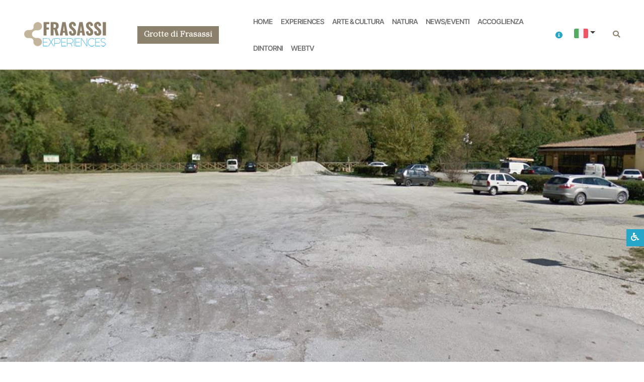

--- FILE ---
content_type: text/html; charset=utf-8
request_url: https://www.frasassiexperiences.com/attivita-det.aspx?l=es&id=20019
body_size: 12776
content:
<!DOCTYPE html>
<html lang="IT" dir="ltr">
<head>
<meta charset="utf-8">
<title>Attività: PARCHEGGIO SAN VITTORE - Frasassi Experiences</title>
<meta name="viewport" id="metaViewport" content="user-scalable=yes, initial-scale=1, width=device-width, viewport-fit=cover" data-tdv-general-scale="0.5">
<meta name="description" content="Il parcheggio è posizionato all'ingresso della frazione San Vittore delle Chiuse, a pochi minuti a piedi dalle Grotte. In questo caso è necessario munirsi prima del biglietto (on line tramite tickets.frasassi.com o presso la biglietteria localita La Cuna - Genga stazione) e poi procedere a piedi all'ingresso delle Grotte.">
<meta name="keywords" content="">
<meta name="robots" content="index,follow">
<meta name="author" content="Pix Srl"><link rel="canonical" href="https://www.frasassiexperiences.com/it/parcheggio-san-vittore/"><link rel="apple-touch-icon" sizes="180x180" href="/contenuti/favicon/apple-touch-icon.png">
<link rel="icon" type="image/png" sizes="32x32" href="/contenuti/favicon/favicon-32x32.png">
<link rel="icon" type="image/png" sizes="16x16" href="/contenuti/favicon/favicon-16x16.png">
<link rel="manifest" href="/contenuti/favicon/site.webmanifest">
<link rel="mask-icon" href="/contenuti/favicon/safari-pinned-tab.svg" color="#c2b59b">
<link rel="shortcut icon" href="/contenuti/favicon/favicon.ico">
<meta name="msapplication-TileColor" content="#2b5797">
<meta name="msapplication-config" content="/contenuti/favicon/browserconfig.xml">
<meta name="theme-color" content="#3c3d42">
<meta name="apple-mobile-web-app-title" content="Frasassi Experiences">
<meta name="application-name" content="Frasassi Experiences">
<meta name="apple-mobile-web-app-capable" content="yes">
<meta name="apple-mobile-web-app-status-bar-style" content="black-translucent"> 
<meta name="format-detection" content="telephone=no, email=no, address=no, date=no">
<meta property="og:type" content="website">
<meta property="og:url" content="https://www.frasassiexperiences.com/it/parcheggio-san-vittore/">
<meta property="og:image" content="//www.frasassiexperiences.com/contenuti/cicimm/risorse/20019/T-parking-san-vittore-1.jpg">
<meta property="og:title" content="Attività: PARCHEGGIO SAN VITTORE - Frasassi Experiences">
<meta property="og:description" content="Il parcheggio è posizionato all'ingresso della frazione San Vittore delle Chiuse, a pochi minuti a piedi dalle Grotte. In questo caso è necessario munirsi prima del biglietto (on line tramite tickets.frasassi.com o presso la biglietteria localita La Cuna - Genga stazione) e poi procedere a piedi all'ingresso delle Grotte.">
<meta property="og:locale" content="it_IT">
<meta property="og:site_name" content="www.frasassiexperiences.com">
<meta name="twitter:card" content="summary_large_image">
<meta name="twitter:title" content="Attività: PARCHEGGIO SAN VITTORE - Frasassi Experiences">
<meta name="twitter:site" content="https://www.frasassiexperiences.com/it/parcheggio-san-vittore/">
<meta name="twitter:description" content="Il parcheggio è posizionato all'ingresso della frazione San Vittore delle Chiuse, a pochi minuti a piedi dalle Grotte. In questo caso è necessario munirsi prima del biglietto (on line tramite tickets.frasassi.com o presso la biglietteria localita La Cuna - Genga stazione) e poi procedere a piedi all'ingresso delle Grotte.">
<meta name="twitter:image" content="//www.frasassiexperiences.com/contenuti/cicimm/risorse/20019/T-parking-san-vittore-1.jpg">
<meta name="twitter:image:alt" content="">
<script type="application/ld+json">
{
  "@context": "http://schema.org/",
  "@type": "Organization",
  "name": "Comune di Genga",
  "description": "Il parcheggio è posizionato all'ingresso della frazione San Vittore delle Chiuse, a pochi minuti a piedi dalle Grotte. In questo caso è necessario munirsi prima del biglietto (on line tramite tickets.frasassi.com o presso la biglietteria localita La Cuna - Genga stazione) e poi procedere a piedi all'ingresso delle Grotte.",
  "image": "//www.frasassiexperiences.com/files/logo/logo.jpg",
  "url": "//www.frasassiexperiences.com",
  "email": "grotte@frasassi.com",
  "address": {
    "@type": "PostalAddress",
    "addressLocality": "Genga",
    "addressRegion": "AN",
    "streetAddress": "Via Corridoni, SNC",
    "postalCode": "60040",
    "addressCountry": "Italy"
  },
  "vatID": "00196710420"
}
</script>
<link href="/files/bootstrap5/css/custom.min.css?v=3.2" rel="stylesheet" type="text/css" crossorigin="anonymous">
<script src="/files/jquery-3.5.1.min.js"></script>
<script src="/files/bootstrap5/js/bootstrap.bundle.min.js" integrity="sha384-ka7Sk0Gln4gmtz2MlQnikT1wXgYsOg+OMhuP+IlRH9sENBO0LRn5q+8nbTov4+1p" crossorigin="anonymous"></script>

<script async src="https://www.googletagmanager.com/gtag/js?id=G-84RM1PS6L6"></script>
<script>
  window.dataLayer = window.dataLayer || [];
  function gtag(){dataLayer.push(arguments);}
  gtag('js', new Date());

  gtag('config', 'G-84RM1PS6L6', { 'anonymize_ip': true });
</script>

<script>
    let primocaricamento=true;
	let fontsizedefault="16px";
	let volumedefault="3";
	let fontsizecurrent='';
	let fontfamilycurrent='';
	let modletturacurrent='';
	let altocontrastocurrent='';
	let volumecurrent='';
	let synth;
	let speech;
	let enablesintesivocale=false;
	let textspeech='';
	if ("speechSynthesis" in window) {
		enablesintesivocale=true;
		synth=window.speechSynthesis;
	}
	function listdisabled(element,valore){
		if (valore) {
			$(element).addClass("disabled").attr("aria-disabled",valore);
		}
		else {
			$(element).removeClass("disabled").attr("aria-disabled",valore);
		}
	}
	
	$(document).ready(function() {	
		$("#btnaccvolume").val(volumedefault);
		
		$(document).on("loadtextspeech", function (event) {
			if (enablesintesivocale && textspeech!='') {
				listdisabled("#listplay",false);
				speech = new SpeechSynthesisUtterance(textspeech);
				speech.volume = (volumecurrent==''?volumedefault:volumecurrent)/10; //da 0 a 1
				speech.lang = 'IT';
				
				speech.addEventListener("end", (event) => {
					listdisabled("#listplay",false);
					listdisabled("#listpause",true);
					listdisabled("#liststop",true);
				});
			}
		});
		
		modifichegrafiche();
		
		$(window).on("load",function() {	
			$(".fill-viewport [tdvclass=\"Button\"]").attr("tabindex",0);
		});
		$(window).resize(function() {
			modifichegrafiche();
		});
		
		$('#listlingue li').on("click",function(){
			var $a = $(this).find('a');
			var datalang=$a.attr("data-lang");
			location.href="/?l=" + datalang;
		});
		$('.lingue a').on("click",function(){
			var datalang=$(this).attr("data-lang");
			location.href="/?l=" + datalang;
		});
		//$(".scrolldown").css("scroll-margin-top",$(".sticky-top").outerHeight(true) + "px");
		$("body").on("click",".gotoanchor",function(event) {
			event.preventDefault();
			$('html, body').animate({
				scrollTop: $($(this).attr('href')).offset().top - $(".sticky-top").outerHeight(true) - 10
					}, 200);
		});
		
		$("body").on("click",".lnkricerca",function (event) {
				event.preventDefault();
				location.href="/ricerca.aspx?l=IT";
		});
		
		getaccessibilityinfo();
		
		$("body").on("click","#btnaccriproduci", function() {
			changeaccessibilita("readerplay");
		});
		
		$("body").on("click","#btnaccpause", function() {
			changeaccessibilita("readerpause");
		});
		
		$("body").on("click","#btnaccstop", function() {
			changeaccessibilita("readerstop");
		});
		
		$("body").on("click","#btnaccfontincrease", function() {
			changeaccessibilita("fontincrease");
		});
		
		$("body").on("click","#btnaccfontdecrease", function() {
			changeaccessibilita("fontdecrease");
		});
		
		$("body").on("click","#btnaccfontreset", function() {
			changeaccessibilita("fontreset");
		});
		
		$("body").on("click","#btnaccfontdislessia", function() {
			changeaccessibilita("fontdislessia");
		});
		
		$("body").on("click","#btnaccmodlettura", function() {
			changeaccessibilitavalore("modlettura","1");
		});
		
		$("body").on("click","#btnaccaltocontrasto0", function() {
			changeaccessibilita("altocontrasto0");
		});
		
		$("body").on("click","#btnaccmodlettura", function() {
			changeaccessibilita("altocontrasto-50");
		});
		
		$("body").on("click","#btnaccmodlettura", function() {
			changeaccessibilita("altocontrasto50");
		});
		
		$("body").on("change","#btnaccvolume", function() {
			changeaccessibilitavalore("volume",$(this).val());
		});
		
		/*$("body").on("keydown", function(e) {
			if (e.altKey) {
				let isaccesskeymenu=false;
				$(".menuaccessibilita [accesskey]").each(function(index,element) {
					if (e.keyCode == $(this).attr("accesskey").charCodeAt(0)) {
						isaccesskeymenu=true;
						return false;
					}
				});
				if (isaccesskeymenu) {
					if (!$("#menuaccessibilita").attr("aria-expanded")) {
						$("#menuaccessibilita").trigger("click");
					}
				}
			}
		});*/
	});
	
	function modifichegrafiche() {
		let heightmenuaccessibilita=495;
		if (window.innerHeight<heightmenuaccessibilita) heightmenuaccessibilita=window.innerHeight;
		$("#areaaccessibilita .invisible").height(heightmenuaccessibilita);
		$("#areaaccessibilita .invisible").css("overflow","auto");
		$("#menuaccessibilita").css("max-height",heightmenuaccessibilita);
		$("#menuaccessibilita").css("overflow","auto");
		$(".contenitorecentrale").css("min-height","calc(" + window.innerHeight + "px - " + $(".testatapagina").outerHeight(true) + "px - " + $("footer").outerHeight(true) + "px - " + $(".contenitorecentrale").css('margin-top') + " - " + $(".contenitorecentrale").css('margin-bottom') + ")");
	}
	
	function changeaccessibilita(tipo) {
		changeaccessibilitavalore(tipo,'');
	}
	
	function changeaccessibilitavalore(tipo,valore) {
		let changenome="";
		let changevalore="";
		switch(tipo) {
			case "readerplay":
				synth.speak(speech);
				listdisabled("#listplay",true);
				listdisabled("#listpause",false);
				listdisabled("#liststop",false);
				break;
			case "readerpause":
				if (synth.speaking) {
					listdisabled("#listplay",false);
					listdisabled("#listpause",false);
					listdisabled("#liststop",false);
				}
				else {
					synth.resume()
					listdisabled("#listplay",true);
					listdisabled("#listpause",false);
					listdisabled("#liststop",false);
				}
				break;
			case "readerstop":
				synth.stop();
				listdisabled("#listplay",false);
				listdisabled("#listpause",true);
				listdisabled("#liststop",true);
				break;
			case "fontincrease":
				changenome="fontsize";
				changevalore=(parseInt($('html').css("font-size"))+1) + "px";
				break;
			case "fontdecrease":
				changenome="fontsize";
				changevalore=((parseInt($('html').css("font-size"))-1)<1?1:parseInt($('html').css("font-size"))-1) + "px";
				break;
			case "fontreset":
				changenome="fontsize";
				changevalore=fontsizedefault;
				break;
			case "fontsize":
				changenome=tipo;
				changevalore=valore;
				break;
			case "fontdislessia":
				changenome="fontfamily";
				changevalore="dyslexic";
				break;
			case "fontfamily":
				changenome=tipo;
				changevalore=valore;
				break;
			case "modlettura":
				changenome=tipo;
				changevalore=valore;
				break;
			case "altocontrasto0":
				changenome="altocontrasto";
				changevalore="0";
				break;
			case "altocontrasto-50":
				changenome="altocontrasto";
				changevalore="-50";
				break;
			case "altocontrasto50":
				changenome="altocontrasto";
				changevalore="50";
				break;
			case "altocontrasto":
				changenome=tipo;
				changevalore=valore;
				break;
			case "volume":
				speech.volume = valore/10;
				changenome="readervolume";
				changevalore=valore;
				break;
		}
		switch(changenome){
			case "fontsize":
				$('html').css("font-size",changevalore);
				if (changevalore==fontsizedefault) {
					changevalore="";
				}
				if (primocaricamento || fontsizecurrent==changevalore) {
					changenome="";
				}
				else {
					fontsizecurrent=changevalore;
				}
				break;
			case "fontfamily":
				if (primocaricamento) {
					changenome="";
				}
				let dyslexicfont="";
				if (primocaricamento || fontfamilycurrent!=changevalore) {
					dyslexicfont=$(':root').css("--bs-font-family-dyslexic");
				}
				if (dyslexicfont=="") {
					changevalore="";
				}
				$(':root').css("--bs-font-family-dyslexic-string",dyslexicfont);
				fontfamilycurrent=changevalore;
				break;
			case "modlettura":
				if (primocaricamento) {
					changenome="";
				}
				let modalitalettura="";
				if (primocaricamento || modletturacurrent!=changevalore) {
					modalitalettura="1";
				}
				if (modalitalettura=="") {
					changevalore="";
				}
				modletturacurrent=changevalore;
				break;
			case "altocontrasto":
				if (primocaricamento) {
					changenome="";
				}
				let altocontrasto=changevalore;
				if (altocontrastocurrent==changevalore) {
					altocontrasto="";
				}
				if (altocontrasto=="") {
					changevalore="";
				}
				altocontrastocurrent=changevalore;
				break;
			case "volume":
				if (changevalore==volumedefault) {
					changevalore="";
				}
				if (primocaricamento || volumecurrent==changevalore) {
					changenome="";
				}
				volumecurrent=changevalore;
				break;
		}
		if (changenome!="") {
			$.ajax({url: '/data/accessibility/set.aspx', data: 'nome=' + changenome + '&valore=' + changevalore, type: 'GET', dataType: 'json', success: function(json){
					/*if (json.Risultato=='OK') {
					}*/
				}
			});
		}
	}
	
	function getaccessibilityinfo() {
		$.ajax({url: '/data/accessibility/get.aspx', data: '', type: 'GET', dataType: 'json', success: function(json){
			if (json.Risultato=='OK') {
				if (json.Rows.length==1) {
					let indefinito;
					let nome;
					let valore;
					let arraynomi=["fontsize","fontfamily","modlettura","altocontrasto","volume"];
					for (let i=0;i<arraynomi.length;i++) {
						nome=arraynomi[i];
						eval('valore=json.Rows[0][\'' + nome + '\']');
						if (valore!==indefinito) {
							if (nome=="volume")
								$("#btnaccvolume").val(valore);
							if (valore!='') {
								changeaccessibilitavalore(nome,valore); 
								eval(nome + 'current=valore');
							}
						}
					}
					primocaricamento=false;
				}
			}
		}
		});
	}
</script>


<link rel="preconnect" href="https://maps.googleapis.com">

<script>
let mappa={ titolo: "PARCHEGGIO SAN VITTORE", latitudine: 43.402766755239696, longitudine: 12.968949937122483, indirizzo: "Fraz. San Vittore", comune: "Genga", provincia: "AN", nazione: "Italy", txtindicazioni: "Indicazioni stradali" }
</script>
<script src="/files/mappa.js?v=2"></script>
<style>
#map {
  height: 400px;
  /* The height is 400 pixels */
  width: 100%;
  /* The width is the width of the web page */
}
.market-position { bottom: 0px;
    left: 0;
    position: relative; }
</style>


<link href="/files/font-awesome.min.css" rel="stylesheet" crossorigin="anonymous">
<link rel="stylesheet" href="/fonts.min.css?v=1642069107658">
</head>
<body id="bodymaster">

<div class="position-fixed bottom-0 end-0 z-index-1030 flex-nowrap" id="areaaccessibilita">
<div class="row g-0 align-items-center">
<div class="col-auto invisible"></div>
<div class="col-auto" id="colbtnaccessibilita"><button type="button" class="btn btn-sixth fs-4 text-white px-2 py-1 rounded-0" data-bs-toggle="collapse" data-bs-target="#menuaccessibilita" aria-expanded="false" aria-controls="menuaccessibilita" accesskey="?"><i class="fas fa-wheelchair" aria-hidden="true"></i><span class="visually-hidden">Screen Reader</span></button></div>
<div class="col-auto collapse" id="menuaccessibilita">
  <ul class="list-group list-style-none fs-6">
	 <li class="list-group-item list-group-item-action disabled" aria-disabled="true" id="listplay"><a href="#" class="text-decoration-none stretched-link" id="btnaccriproduci" accesskey="r"><i class="far fa-play-circle" aria-hidden="true"></i> Riproduci</a></li>
	 <li class="list-group-item list-group-item-action disabled" aria-disabled="true" id="listpause"><a href="#" class="text-decoration-none stretched-link" id="btnaccpausa" accesskey="p"><i class="far fa-pause-circle" aria-hidden="true"></i> Pausa</a></li>
	 <li class="list-group-item list-group-item-action disabled" aria-disabled="true" id="liststop"><a href="#" class="text-decoration-none stretched-link" id="btnaccstop" accesskey="s"><i class="far fa-stop-circle" aria-hidden="true"></i> Interrompi</a></li>
	 <li class="list-group-item list-group-item-action"><a href="#" class="text-decoration-none stretched-link" id="btnaccfontincrease" accesskey="+"><span class="material-symbols-outlined" aria-hidden="true">text_increase</span> Carattere +</a></li>
	 <li class="list-group-item list-group-item-action"><a href="#" class="text-decoration-none stretched-link" id="btnaccfontdecrease" accesskey="-"><span class="material-symbols-outlined" aria-hidden="true">text_decrease</span> Carattere -</a></li>
	 <li class="list-group-item list-group-item-action"><a href="#" class="text-decoration-none stretched-link" id="btnaccfontreset" accesskey="<"><span class="material-symbols-outlined" aria-hidden="true">undo</span> Carattere Reset</a></li>
	 <li class="list-group-item list-group-item-action"><a href="#" class="text-decoration-none stretched-link" id="btnaccfontdislessia" accesskey="b"><span class="material-symbols-outlined" aria-hidden="true">format_bold</span> Carattere per dislessici</a></li>
	 <li class="list-group-item list-group-item-action"><a href="#" class="text-decoration-none stretched-link" id="btnaccmodlettura" accesskey="l"><i class="fas fa-book-open" aria-hidden="true"></i> Modalità Lettura</a></li>
	 <li class="list-group-item list-group-item-action"><a href="#" class="text-decoration-none stretched-link" id="btnaccaltocontrasto0" accesskey="1"><i class="fas fa-adjust" aria-hidden="true"></i> Alto Contrasto</a></li>
	 <li class="list-group-item list-group-item-action"><a href="#" class="text-decoration-none stretched-link" id="btnaccaltocontrasto50" accesskey="2"><i class="fas fa-adjust fa-rotate-50" aria-hidden="true"></i> Alto Contrasto</a></li>
	 <li class="list-group-item list-group-item-action"><a href="#" class="text-decoration-none stretched-link" id="btnaccaltocontrasto-50" accesskey="3"><i class="fas fa-adjust fa-rotate--50" aria-hidden="true"></i> Alto Contrasto</a></li>
	 <li class="list-group-item list-group-item-action"><input type="range" min="0" max="5" step="1" class="form-range w-50 d-inline-block align-middle" id="btnaccvolume" accesskey="v"> <label for="btnaccvolume" class="form-label">Volume</label></li>
  </ul>
</div></div></div>

<div class="container-xxxxl px-0 justify-content-center minlarg">

<a class="visually-hidden-focusable" href="#maincontent">Vai ai contenuti della pagina</a>
<a class="visually-hidden-focusable" href="#mainfooter">Vai al pié di pagina</a>
	<header class="sticky-top menuprincipale">
	<a id="mainheader"></a>
	<nav class="navbar navbar-expand-lg navbar-light bg-white border-bottom border-1 border-third justify-content-lg-center py-0">
	<div class="container-fluid align-self-center justify-content-center px-3 px-lg-3 px-xl-5 px-xxxl-4 py-2 py-lg-3">
	<div class="col-5 col-lg-auto py-2 justify-content-start"><a class="navbar-brand" href="/?l=IT">
      <img src="/files/logo/logo.png?v=4" alt="Frasassi Experiences" class="img-fluid">
    </a></div>
    <button class="navbar-toggler border-secondary ms-5" type="button" data-bs-toggle="collapse" data-bs-target="#navbarNav" aria-controls="navbarNav" aria-expanded="false" aria-label="Toggle navigation">
      <span class="navbar-toggler-icon"></span>
    </button>
    <div class="collapse navbar-collapse pb-3 pb-lg-0 navbar-nav-scroll z-index-800" id="navbarNav" style="--bs-scroll-height: 75vh;">
	<div class="col-auto col-lg-3 col-xxxl-auto px-0 px-lg-3 ps-xxxl-5 pe-xxxl-0 py-2 align-self-center text-center">
		<div class="row g-0 align-items-center justify-content-center">
		<div class="col-auto"><a href="https://www.frasassi.com/?language=IT" class="btn btn-secondary rounded-0 fw-bold text-white mx-2 my-2">Grotte di Frasassi</a></div>
		</div>
	</div>

      <div class="navbar-nav flex-wrap text-uppercase mx-auto px-0 px-lg-3" id="menutop">

        <div class="nav-item">
          <a class="nav-link text-nowrap py-2 px-0 mx-0 mx-lg-2 mx-xxxl-3 fw-bold" href="/it/">Home</a>
		  
		</div>
	
        <div class="nav-item">
          <a class="nav-link text-nowrap py-2 px-0 mx-0 mx-lg-2 mx-xxxl-3 fw-bold" href="/it/experiences/">Experiences</a>
		  
		</div>
	
        <div class="nav-item dropdown">
          <a class="nav-link text-nowrap py-2 px-0 mx-0 mx-lg-2 mx-xxxl-3 fw-bold" href="#" role="button" data-bs-toggle="collapse" data-bs-target=".multicollapsesottomenu58" aria-controls="menutopdesktop_item58 menutopmobile_item58" aria-expanded="false">Arte & Cultura</a>
		  
			<div class="dropdown-menu dropdown-menu-dark bg-secondary collapse multicollapsesottomenumobile multicollapsesottomenu58" id="menutopmobile_item58" data-bs-parent="#menutop">
		  
		 <div><a class="dropdown-item" href="/it/genga/">Il Castello di Genga</a></div>
	
		 <div><a class="dropdown-item" href="/it/san-vittore-delle-chiuse/">Abbazia di San Vittore</a></div>
	
		 <div><a class="dropdown-item" href="/it/santuario-madonna-di-frasassi/">Santuario Madonna di Frasassi</a></div>
	
		 <div><a class="dropdown-item" href="/it/pierosara/">Pierosara</a></div>
	
		 <div><a class="dropdown-item" href="/it/museo-speleo-paleontologico-ed-archeologico/">Museo Speleopaleontologico</a></div>
	
		 <div><a class="dropdown-item" href="/it/museo-arte-storia-territorio/">Museo Arte Storia Territorio</a></div>
	</div></div>

        <div class="nav-item">
          <a class="nav-link text-nowrap py-2 px-0 mx-0 mx-lg-2 mx-xxxl-3 fw-bold" href="/it/natura/">Natura</a>
		  
		</div>
	
        <div class="nav-item">
          <a class="nav-link text-nowrap py-2 px-0 mx-0 mx-lg-2 mx-xxxl-3 fw-bold" href="/it/news-eventi/">News/Eventi</a>
		  
		</div>
	
        <div class="nav-item dropdown">
          <a class="nav-link text-nowrap py-2 px-0 mx-0 mx-lg-2 mx-xxxl-3 fw-bold" href="#" role="button" data-bs-toggle="collapse" data-bs-target=".multicollapsesottomenu4" aria-controls="menutopdesktop_item4 menutopmobile_item4" aria-expanded="false">Accoglienza</a>
		  
			<div class="dropdown-menu dropdown-menu-dark bg-secondary collapse multicollapsesottomenumobile multicollapsesottomenu4" id="menutopmobile_item4" data-bs-parent="#menutop">
		  
		 <div><a class="dropdown-item" href="/it/dove-mangiare/">Dove mangiare</a></div>
	
		 <div><a class="dropdown-item" href="/it/dove-dormire/">Dove dormire</a></div>
	
		 <div><a class="dropdown-item" href="/it/plein-air/">Plein air</a></div>
	
		 <div><a class="dropdown-item" href="/it/come-arrivare/">Come arrivare</a></div>
	
		 <div><a class="dropdown-item" href="/it/contatti/">Info/Contatti</a></div>
	</div></div>

        <div class="nav-item dropdown">
          <a class="nav-link text-nowrap py-2 px-0 mx-0 mx-lg-2 mx-xxxl-3 fw-bold" href="#" role="button" data-bs-toggle="collapse" data-bs-target=".multicollapsesottomenu5" aria-controls="menutopdesktop_item5 menutopmobile_item5" aria-expanded="false">Dintorni</a>
		  
			<div class="dropdown-menu dropdown-menu-dark bg-secondary collapse multicollapsesottomenumobile multicollapsesottomenu5" id="menutopmobile_item5" data-bs-parent="#menutop">
		  
		 <div><a class="dropdown-item" href="/it/serra-san-quirico/" target="_self">Serra San Quirico</a></div>
	
		 <div><a class="dropdown-item" href="/it/fabriano/" target="_self">Fabriano</a></div>
	
		 <div><a class="dropdown-item" href="/it/sassoferrato/" target="_self">Sassoferrato</a></div>
	
		 <div><a class="dropdown-item" href="/it/eremo-di-fonte-avellana/" target="_self">Eremo di Fonte Avellana</a></div>
	
		 <div><a class="dropdown-item" href="/it/pergola-e-i-bronzi-dorati/" target="_self">Pergola e i Bronzi Dorati</a></div>
	
		 <div><a class="dropdown-item" href="/it/arcevia-e-i-suoi-castelli/" target="_self">Arcevia e i suoi Castelli</a></div>
	
		 <div><a class="dropdown-item" href="/it/cupramontana-e-i-castelli-del-verdicchio/" target="_self">Cupramontana e i Castelli del Verdicchio</a></div>
	
		 <div><a class="dropdown-item" href="/it/jesi/" target="_self">Jesi</a></div>
	</div></div>

        <div class="nav-item">
          <a class="nav-link text-nowrap py-2 px-0 mx-0 mx-lg-2 mx-xxxl-3 fw-bold" href="/it/webtv/">WebTV</a>
		  
		</div>
	
      </div>

<a href="/it/contatti/" role="button" class="link-sixth nav-link rounded-0 fw-bold p-0 pt-2 pt-lg-0 d-inline d-lg-block me-4 lnkcontatti"><i class="fas fa-info-circle" aria-hidden="true"></i><span class="visually-hidden">Contatti</span></a>

<div id="lingua" class="position-relative me-0 me-lg-5 pb-2 pb-xxxl-1 d-inline d-lg-block">
        <a class="d-none d-lg-inline dropdown-toggle" role="button" data-bs-toggle="collapse" href="#lingue" aria-expanded="false" aria-controls="lingue" data-lang="IT"><img src="/contenuti/language/lingua-IT.png" alt="Lingua scelta: IT" class="d-none d-lg-inline img-fluid"></a> <!-- Selected -->
		<div class="collapse position-absolute z-index-500" id="lingue">
        <ul id="listlingue" class="list-unstyled mt-2">

            <li class="mt-1"><a role="button" data-lang="it"><img src="/contenuti/language/lingua-it.png" alt="Italiano" class="img-fluid"></a></li>

            <li class="mt-1"><a role="button" data-lang="en"><img src="/contenuti/language/lingua-en.png" alt="English" class="img-fluid"></a></li>

        </ul>
		</div>
		<div class="row d-lg-none g-4 mt-2 mx-0">

            <div class="col-2 col-md-1 ps-0 mt-0 pt-0 pt-lg-2 flex-shrink-1 lingue"><a role="button" data-lang="it"><img src="/contenuti/language/lingua-it.png" alt="Italiano" class="img-fluid"></a></div>

            <div class="col-2 col-md-1 ps-0 mt-0 pt-0 pt-lg-2 flex-shrink-1 lingue"><a role="button" data-lang="en"><img src="/contenuti/language/lingua-en.png" alt="English" class="img-fluid"></a></div>

        </div>
    </div>

	  <button class="btn btn-link nav-link rounded-0 fw-bold mt-2 mt-lg-0 p-0 pt-2 pt-lg-0 lnkricerca" type="submit"><i class="fas fa-search" aria-hidden="true"></i><span class="visually-hidden">Cerca</span></button>
    </div>
</div>
</nav>

	<div class="position-relative row gx-0">
	<div class="col-12 areasottomenu" id="sottomenudesktop">
<div class="collapse multicollapsesottomenudesktop multicollapsesottomenu58 position-absolute w-100 top-0 end-0 pt-5 pb-5 ps-3 ps-xl-5 pe-5 text-fifth z-index-400 overflow-auto max-vh-75" style="background-color:rgba(var(--bs-white-rgb),0.9)" id="menutopdesktop_item58" data-bs-parent="#sottomenudesktop">
<div class="row g-3 g-xl-4 justify-content-end">

	<div class="col-2 position-relative menuillustrato">
		<div class="ratio ratio-1x1">
			<div class="bg-primary overflow-hidden">
				<img src="/contenuti/menu/83/202301301744221353-2-menuimmagine-Genga_1.jpg" alt="Il Castello di Genga" class="object-cover">
				<div class="position-absolute w-100 h-100 top-0 start-0"><div class="m-2 m-xl-3 p-2 overflow-hidden" style="background-color:rgba(var(--bs-white-rgb),0.7)"><a class="stretched-link text-decoration-none fs-5 fw-bold link-primary text-uppercase" href="/it/genga/">Il Castello di Genga</a></div></div>
			</div>
		</div>
	</div>

	<div class="col-2 position-relative menuillustrato">
		<div class="ratio ratio-1x1">
			<div class="bg-primary overflow-hidden">
				<img src="/contenuti/menu/78/san-vittore.jpg" alt="Abbazia di San Vittore" class="object-cover">
				<div class="position-absolute w-100 h-100 top-0 start-0"><div class="m-2 m-xl-3 p-2 overflow-hidden" style="background-color:rgba(var(--bs-white-rgb),0.7)"><a class="stretched-link text-decoration-none fs-5 fw-bold link-primary text-uppercase" href="/it/san-vittore-delle-chiuse/">Abbazia di San Vittore</a></div></div>
			</div>
		</div>
	</div>

	<div class="col-2 position-relative menuillustrato">
		<div class="ratio ratio-1x1">
			<div class="bg-primary overflow-hidden">
				<img src="/contenuti/menu/84/202301301813482538-2-menuimmagine-valadier.jpg" alt="Santuario Madonna di Frasassi" class="object-cover">
				<div class="position-absolute w-100 h-100 top-0 start-0"><div class="m-2 m-xl-3 p-2 overflow-hidden" style="background-color:rgba(var(--bs-white-rgb),0.7)"><a class="stretched-link text-decoration-none fs-5 fw-bold link-primary text-uppercase" href="/it/santuario-madonna-di-frasassi/">Santuario Madonna di Frasassi</a></div></div>
			</div>
		</div>
	</div>

	<div class="col-2 position-relative menuillustrato">
		<div class="ratio ratio-1x1">
			<div class="bg-primary overflow-hidden">
				<img src="/contenuti/menu/76/202301301814587285-2-menuimmagine-pierosara_15.jpg" alt="Pierosara" class="object-cover">
				<div class="position-absolute w-100 h-100 top-0 start-0"><div class="m-2 m-xl-3 p-2 overflow-hidden" style="background-color:rgba(var(--bs-white-rgb),0.7)"><a class="stretched-link text-decoration-none fs-5 fw-bold link-primary text-uppercase" href="/it/pierosara/">Pierosara</a></div></div>
			</div>
		</div>
	</div>

	<div class="col-2 position-relative menuillustrato">
		<div class="ratio ratio-1x1">
			<div class="bg-primary overflow-hidden">
				<img src="/contenuti/menu/79/museo-speleopaleontologico.jpg" alt="Museo Speleopaleontologico" class="object-cover">
				<div class="position-absolute w-100 h-100 top-0 start-0"><div class="m-2 m-xl-3 p-2 overflow-hidden" style="background-color:rgba(var(--bs-white-rgb),0.7)"><a class="stretched-link text-decoration-none fs-5 fw-bold link-primary text-uppercase" href="/it/museo-speleo-paleontologico-ed-archeologico/">Museo Speleopaleontologico</a></div></div>
			</div>
		</div>
	</div>

	<div class="col-2 position-relative menuillustrato">
		<div class="ratio ratio-1x1">
			<div class="bg-primary overflow-hidden">
				<img src="/contenuti/menu/77/genga.jpg" alt="Museo Arte Storia Territorio" class="object-cover">
				<div class="position-absolute w-100 h-100 top-0 start-0"><div class="m-2 m-xl-3 p-2 overflow-hidden" style="background-color:rgba(var(--bs-white-rgb),0.7)"><a class="stretched-link text-decoration-none fs-5 fw-bold link-primary text-uppercase" href="/it/museo-arte-storia-territorio/">Museo Arte Storia Territorio</a></div></div>
			</div>
		</div>
	</div>

		</div>
		</div>
<div class="collapse multicollapsesottomenudesktop multicollapsesottomenu4 position-absolute w-100 top-0 end-0 pt-5 pb-5 ps-3 ps-xl-5 pe-5 text-fifth z-index-400 overflow-auto max-vh-75" style="background-color:rgba(var(--bs-white-rgb),0.9)" id="menutopdesktop_item4" data-bs-parent="#sottomenudesktop">
<div class="row g-3 g-xl-4 justify-content-end">

	<div class="col-2 position-relative menuillustrato">
		<div class="ratio ratio-1x1">
			<div class="bg-primary overflow-hidden">
				<img src="/contenuti/menu/9/dove-mangiare.jpg" alt="Dove mangiare" class="object-cover">
				<div class="position-absolute w-100 h-100 top-0 start-0"><div class="m-2 m-xl-3 p-2 overflow-hidden" style="background-color:rgba(var(--bs-white-rgb),0.7)"><a class="stretched-link text-decoration-none fs-5 fw-bold link-primary text-uppercase" href="/it/dove-mangiare/">Dove mangiare</a></div></div>
			</div>
		</div>
	</div>

	<div class="col-2 position-relative menuillustrato">
		<div class="ratio ratio-1x1">
			<div class="bg-primary overflow-hidden">
				<img src="/contenuti/menu/10/dove-dormire.jpg" alt="Dove dormire" class="object-cover">
				<div class="position-absolute w-100 h-100 top-0 start-0"><div class="m-2 m-xl-3 p-2 overflow-hidden" style="background-color:rgba(var(--bs-white-rgb),0.7)"><a class="stretched-link text-decoration-none fs-5 fw-bold link-primary text-uppercase" href="/it/dove-dormire/">Dove dormire</a></div></div>
			</div>
		</div>
	</div>

	<div class="col-2 position-relative menuillustrato">
		<div class="ratio ratio-1x1">
			<div class="bg-primary overflow-hidden">
				<img src="/contenuti/menu/11/plein-air.jpg" alt="Plein air" class="object-cover">
				<div class="position-absolute w-100 h-100 top-0 start-0"><div class="m-2 m-xl-3 p-2 overflow-hidden" style="background-color:rgba(var(--bs-white-rgb),0.7)"><a class="stretched-link text-decoration-none fs-5 fw-bold link-primary text-uppercase" href="/it/plein-air/">Plein air</a></div></div>
			</div>
		</div>
	</div>

	<div class="col-2 position-relative menuillustrato">
		<div class="ratio ratio-1x1">
			<div class="bg-primary overflow-hidden">
				<img src="/contenuti/menu/12/202312142018051353-2-menuimmagine-come-arrivare-menu.jpg" alt="Come arrivare" class="object-cover">
				<div class="position-absolute w-100 h-100 top-0 start-0"><div class="m-2 m-xl-3 p-2 overflow-hidden" style="background-color:rgba(var(--bs-white-rgb),0.7)"><a class="stretched-link text-decoration-none fs-5 fw-bold link-primary text-uppercase" href="/it/come-arrivare/">Come arrivare</a></div></div>
			</div>
		</div>
	</div>

	<div class="col-2 position-relative menuillustrato">
		<div class="ratio ratio-1x1">
			<div class="bg-primary overflow-hidden">
				<img src="/contenuti/menu/15/info-contatti.jpg" alt="Info/Contatti" class="object-cover">
				<div class="position-absolute w-100 h-100 top-0 start-0"><div class="m-2 m-xl-3 p-2 overflow-hidden" style="background-color:rgba(var(--bs-white-rgb),0.7)"><a class="stretched-link text-decoration-none fs-5 fw-bold link-primary text-uppercase" href="/it/contatti/">Info/Contatti</a></div></div>
			</div>
		</div>
	</div>

		</div>
		</div>
<div class="collapse multicollapsesottomenudesktop multicollapsesottomenu5 position-absolute w-100 top-0 end-0 pt-5 pb-5 ps-3 ps-xl-5 pe-5 text-fifth z-index-400 overflow-auto max-vh-75" style="background-color:rgba(var(--bs-white-rgb),0.9)" id="menutopdesktop_item5" data-bs-parent="#sottomenudesktop">
<div class="row g-3 g-xl-4 justify-content-end">

	<div class="col-2 position-relative menuillustrato">
		<div class="ratio ratio-1x1">
			<div class="bg-primary overflow-hidden">
				<img src="/contenuti/menu/7/202301301840359557-2-menuimmagine-serra_san_quirico_181889165-min-jpeg_2506628_1623319855.jpg" alt="Serra San Quirico" class="object-cover">
				<div class="position-absolute w-100 h-100 top-0 start-0"><div class="m-2 m-xl-3 p-2 overflow-hidden" style="background-color:rgba(var(--bs-white-rgb),0.7)"><a class="stretched-link text-decoration-none fs-5 fw-bold link-primary text-uppercase" href="/it/serra-san-quirico/" target="_self">Serra San Quirico</a></div></div>
			</div>
		</div>
	</div>

	<div class="col-2 position-relative menuillustrato">
		<div class="ratio ratio-1x1">
			<div class="bg-primary overflow-hidden">
				<img src="/contenuti/menu/8/202301291854175670-2-menuimmagine-202301131501508979-2-immagini-DintorniTerritorio10.jpg" alt="Fabriano" class="object-cover">
				<div class="position-absolute w-100 h-100 top-0 start-0"><div class="m-2 m-xl-3 p-2 overflow-hidden" style="background-color:rgba(var(--bs-white-rgb),0.7)"><a class="stretched-link text-decoration-none fs-5 fw-bold link-primary text-uppercase" href="/it/fabriano/" target="_self">Fabriano</a></div></div>
			</div>
		</div>
	</div>

	<div class="col-2 position-relative menuillustrato">
		<div class="ratio ratio-1x1">
			<div class="bg-primary overflow-hidden">
				<img src="/contenuti/menu/69/202301301840525673-2-menuimmagine-Sassoferrato.jpg" alt="Sassoferrato" class="object-cover">
				<div class="position-absolute w-100 h-100 top-0 start-0"><div class="m-2 m-xl-3 p-2 overflow-hidden" style="background-color:rgba(var(--bs-white-rgb),0.7)"><a class="stretched-link text-decoration-none fs-5 fw-bold link-primary text-uppercase" href="/it/sassoferrato/" target="_self">Sassoferrato</a></div></div>
			</div>
		</div>
	</div>

	<div class="col-2 position-relative menuillustrato">
		<div class="ratio ratio-1x1">
			<div class="bg-primary overflow-hidden">
				<img src="/contenuti/menu/70/eremo.jpg" alt="Eremo di Fonte Avellana" class="object-cover">
				<div class="position-absolute w-100 h-100 top-0 start-0"><div class="m-2 m-xl-3 p-2 overflow-hidden" style="background-color:rgba(var(--bs-white-rgb),0.7)"><a class="stretched-link text-decoration-none fs-5 fw-bold link-primary text-uppercase" href="/it/eremo-di-fonte-avellana/" target="_self">Eremo di Fonte Avellana</a></div></div>
			</div>
		</div>
	</div>

	<div class="col-2 position-relative menuillustrato">
		<div class="ratio ratio-1x1">
			<div class="bg-primary overflow-hidden">
				<img src="/contenuti/menu/72/202301301841282245-2-menuimmagine-pergola.jpg" alt="Pergola e i Bronzi Dorati" class="object-cover">
				<div class="position-absolute w-100 h-100 top-0 start-0"><div class="m-2 m-xl-3 p-2 overflow-hidden" style="background-color:rgba(var(--bs-white-rgb),0.7)"><a class="stretched-link text-decoration-none fs-5 fw-bold link-primary text-uppercase" href="/it/pergola-e-i-bronzi-dorati/" target="_self">Pergola e i Bronzi Dorati</a></div></div>
			</div>
		</div>
	</div>

	<div class="col-2 position-relative menuillustrato">
		<div class="ratio ratio-1x1">
			<div class="bg-primary overflow-hidden">
				<img src="/contenuti/menu/73/202301301841439885-2-menuimmagine-arcevia.jpg" alt="Arcevia e i suoi Castelli" class="object-cover">
				<div class="position-absolute w-100 h-100 top-0 start-0"><div class="m-2 m-xl-3 p-2 overflow-hidden" style="background-color:rgba(var(--bs-white-rgb),0.7)"><a class="stretched-link text-decoration-none fs-5 fw-bold link-primary text-uppercase" href="/it/arcevia-e-i-suoi-castelli/" target="_self">Arcevia e i suoi Castelli</a></div></div>
			</div>
		</div>
	</div>

	<div class="col-2 position-relative menuillustrato">
		<div class="ratio ratio-1x1">
			<div class="bg-primary overflow-hidden">
				<img src="/contenuti/menu/74/202301301841585583-2-menuimmagine-cupramontana.jpg" alt="Cupramontana e i Castelli del Verdicchio" class="object-cover">
				<div class="position-absolute w-100 h-100 top-0 start-0"><div class="m-2 m-xl-3 p-2 overflow-hidden" style="background-color:rgba(var(--bs-white-rgb),0.7)"><a class="stretched-link text-decoration-none fs-5 fw-bold link-primary text-uppercase" href="/it/cupramontana-e-i-castelli-del-verdicchio/" target="_self">Cupramontana e i Castelli del Verdicchio</a></div></div>
			</div>
		</div>
	</div>

	<div class="col-2 position-relative menuillustrato">
		<div class="ratio ratio-1x1">
			<div class="bg-primary overflow-hidden">
				<img src="/contenuti/menu/75/jesi.jpg" alt="Jesi" class="object-cover">
				<div class="position-absolute w-100 h-100 top-0 start-0"><div class="m-2 m-xl-3 p-2 overflow-hidden" style="background-color:rgba(var(--bs-white-rgb),0.7)"><a class="stretched-link text-decoration-none fs-5 fw-bold link-primary text-uppercase" href="/it/jesi/" target="_self">Jesi</a></div></div>
			</div>
		</div>
	</div>

</div>
</div>

	</div>
	</div>

</header>

<main class="row gx-0">
	<div class="col-12">
		<a id="maincontent"></a>

<div class="row gx-0">
	<div class="col-12 position-relative text-start testatapagina">

	<div class="ratio ratio-imgtestata">
	<div class="bg-secondary">

		<img src="/contenuti/cicimm/risorse/20019/T-parking-san-vittore-1.jpg" class="object-cover" alt="">

</div>
</div>

	</div>
</div>
<div class="row gx-0">
<div class="col-12 px-5 px-xxl-10">

	<h1 class="visually-hidden">PARCHEGGIO SAN VITTORE</h1>


<div class="row gx-0 align-items-start">
	<div class="col-12 col-md-6 position-relative pe-3 pe-xl-4 pt-5 pb-3 pb-lg-5">
		<div class="row">
			<div class="col-12 h3 text-center text-uppercase">
				<div class="row align-items-center justify-content-center">
					<div class="col-auto text-center px-0">PARCHEGGIO SAN VITTORE</div>
				</div>
			</div>
		
			<div class="col-12 mt-3"><p class="mb-0">Il parcheggio è posizionato all'ingresso della frazione San Vittore delle Chiuse, a pochi minuti a piedi dalle Grotte. In questo caso è necessario munirsi prima del biglietto (on line tramite tickets.frasassi.com o presso la biglietteria localita La Cuna - Genga stazione) e poi procedere a piedi all'ingresso delle Grotte.</p></div>
		
		</div>
	</div>
	<div class="col-12 col-md-6 text-start ps-3 ps-lg-5 pb-3 pb-lg-5 pt-0 pe-3 pe-lg-4 pe-xl-5 align-self-start">

		<div class="row g-5 align-items-start justify-content-center">
			<div class="col-12 col-xxxl-9 py-4 p-lg-5 bg-fifth">
			<section id="contatti" class="positionanchorl lh-lg">
		   <h3 class="mb-4 text-center">Info Point</h3>
		   <p class="mt-2 mb-0"><i class="fas fa-map-marker-alt fa-fw text-sixth pe-2" aria-hidden="true"></i><span class="visually-hidden">Indirizzo</span> <a href="https://www.google.com/maps/dir/?api=1&destination=43.402766755239696,12.968949937122483" target="_blank" aria-label="Indicazioni stradali" class="link-secondary text-decoration-none">Fraz. San Vittore, Genga&nbsp;AN</a></p>
		   </section>
		   </div>
	   </div>

	</div>
</div>

<div class="row gx-0 mt-5">
<div class="col-12">
<div class="row gx-0">

	<div class="col-12">

  <div class="row gx-0">
  <div class="col-12 mt-5">
   <section id="infomappa" class="positionanchor">
   <!--<h6 class="text-uppercase text-secondary">Mappa</h6>-->
   <div class="row gx-0">
	<div class="col-12">
	<div id="map"></div>
	<script async src="https://maps.googleapis.com/maps/api/js?key=AIzaSyALQmzbsLFQuB18wkQu0q_JKASyF_dnvnc&callback=initMap&v=weekly&language=IT"></script>
   </div>
   </div>
   </section>
  </div>
  </div>

	</div>
   </div>
   </div>

</div>


</div>
</div>

	</div>
</main>

<footer class="row gx-0 bg-fifth mt-10">
	<div class="col-12 text-center">
		<div class="ratio ratio-imgfooter">
			<div>
				<div class="containercarousel w-100 h-100">
					<div id="carouselIndicatorsfooter" class="carousel slide w-100 h-100" data-bs-ride="carousel">
					  <div class="carousel-indicators">
					  <button type="button" data-bs-target="#carouselIndicatorsfooter" data-bs-slide-to="0" class="active" aria-current="true" aria-label="Tempio del Valadier"></button>
					  <button type="button" data-bs-target="#carouselIndicatorsfooter" data-bs-slide-to="1" aria-label="Grotte di Frasassi"></button>
					  <button type="button" data-bs-target="#carouselIndicatorsfooter" data-bs-slide-to="2" aria-label="Pierosara"></button>
					  <button type="button" data-bs-target="#carouselIndicatorsfooter" data-bs-slide-to="3" aria-label="Abbazia di San Vittore"></button>
					  <button type="button" data-bs-target="#carouselIndicatorsfooter" data-bs-slide-to="4" aria-label="Genga"></button>
					  </div>
					  <div class="carousel-inner w-100 h-100">
					  <div class="carousel-item w-100 h-100 active">
					  <img src="/files/images/footer/valadier.webp" class="object-cover" alt="Tempio del Valadier">
					  </div>
					  <div class="carousel-item w-100 h-100">
					  <img src="/files/images/footer/grotte.webp" class="object-cover" alt="Grotte di Frasassi">
					  </div>
					  <div class="carousel-item w-100 h-100">
					  <img src="/files/images/footer/pierosara.webp" class="object-cover" alt="Pierosara">
					  </div>
					  <div class="carousel-item w-100 h-100">
					  <img src="/files/images/footer/san-vittore-abbazia.webp" class="object-cover" alt="Abbazia di San Vittore">
					  </div>
					  <div class="carousel-item w-100 h-100">
					  <img src="/files/images/footer/genga.webp" class="object-cover" alt="Genga">
					  </div>
					  </div>
					  <button class="carousel-control-prev" type="button" data-bs-target="#carouselIndicatorsfooter" data-bs-slide="prev">
						<span class="carousel-control-prev-icon" aria-hidden="true"></span>
						<span class="visually-hidden">Indietro</span>
					  </button>
					  <button class="carousel-control-next" type="button" data-bs-target="#carouselIndicatorsfooter" data-bs-slide="next">
						<span class="carousel-control-next-icon" aria-hidden="true"></span>
						<span class="visually-hidden">Avanti</span>
					  </button>
					</div>
				</div>
			</div>
		</div>
	</div>
    <div class="col-12 pt-5 pb-4 px-4 px-sm-5 px-xxl-10">
		<a id="mainfooter"></a>
		<div class="row g-5 justify-content-start align-items-start">
			<div class="col-12 col-md-5 col-lg-4">
				<div class="row gx-0">
					<div class="col-12">
						<h3 class="mb-3 fw-normal">Frasassi Experiences</h3>
						<div class="row gx-4 align-items-center">
							<div class="col-5 col-xxl-3"><img src="/files/images/footer/comune-genga-logo.jpg" alt="Logo Comune di Genga" class="img-fluid"></div>
							<div class="col">
								<div class="fs-4">
									Comune di Genga<br>
									<a href="https://www.google.com/maps/dir/?api=1&destination=Via+Corridoni%2c+SNC%2c+Genga%2c+AN%2c+Italy" target="_blank" class="link-primary text-decoration-none" aria-label="Indicazioni stradali (apertura su nuova finestra)">Via Corridoni, SNC<br>60040 Genga AN <br></a>
									<div class="w-100 mt-1"></div>
									PI 00196710420</div>
							</div>
							<div class="w-100"></div>
							<div class="col-10 col-md-9 col-xxl-6 mt-5"><a href="https://www.frasassi.com/?language=IT"><img src="/files/logo/logo-grotte-frasassi.png" alt="Logo Grotte di Frasassi" class="img-fluid"></a></div>
						</div>
					</div>
				</div>
			</div>

			<div class="col-12 col-md-7 col-lg-4">
			<div class="row gx-4">

			<div class="col-2 col-md-4 col-lg-2">
				<div class="row gx-0">
					<div class="col-12">
						<ul class="list-unstyled">

						<li class="mb-3"><a href="https://www.noimarche.it" target="_blank" aria-label="Noi Marche (apertura su nuova finestra)" class="text-decoration-none" title="Noi Marche"><img src="/contenuti/menu/89/202302061302295383-2-menuimmagine-logo_italia_tondo.png" alt="Noi Marche" class="img-fluid"><span class="visually-hidden"> (apertura su nuova finestra)</span></a></li>

						<li class="mb-3"><a href="https://www.bandierearancioni.it" target="_blank" aria-label="Bandiera Arancione (apertura su nuova finestra)" class="text-decoration-none" title="Bandiera Arancione"><img src="/contenuti/menu/90/202302061303120984-2-menuimmagine-bandiere_aranvcioni_it-240.png" alt="Bandiera Arancione" class="img-fluid"><span class="visually-hidden"> (apertura su nuova finestra)</span></a></li>

						</ul>
						</div>
				</div>
			</div>

			<div class="col-10 col-md-8 col-lg-10">
				<div class="row gx-0">
					<div class="col-12">
					<h3 class="mb-3 fw-normal">Link Istituzionali</h3>
					<ul class="list-styled">

						<li class="mb-2"><a href="http://www.provincia.ancona.it" target="_blank" aria-label="Provincia di Ancona (apertura su nuova finestra)" class="text-decoration-none">Provincia di Ancona</a></li>

						<li class="mb-2"><a href="http://www.comunedigenga.it" target="_blank" aria-label="Comune di Genga (apertura su nuova finestra)" class="text-decoration-none">Comune di Genga</a></li>

						<li class="mb-2"><a href="http://turismo.comunedigenga.it" target="_blank" aria-label="Turismo nel Comune di Genga (apertura su nuova finestra)" class="text-decoration-none">Turismo nel Comune di Genga</a></li>

						<li class="mb-2"><a href="http://www.parcogolarossa.it" target="_blank" aria-label="Parco della Gola Rossa (apertura su nuova finestra)" class="text-decoration-none">Parco della Gola Rossa</a></li>

						<li class="mb-2"><a href="https://letsmarche.it/" target="_blank" aria-label="Turismo Regione Marche (apertura su nuova finestra)" class="text-decoration-none">Turismo Regione Marche</a></li>

						<li class="mb-2"><a href="http://www.destinazionemarche.it" target="_blank" aria-label="Destinazione Marche (apertura su nuova finestra)" class="text-decoration-none">Destinazione Marche</a></li>

					</ul>
					</div>
				</div>
			</div>
</div>
   </div>

   <div class="col-10 col-md-6 col-lg-4">
		<div class="row g-5">
			<div class="col-9 col-md-10">
				<h3 class="mb-3 fw-normal">Contatti e Numeri</h3>
				<div class="row gx-0">
					<div class="col">
						<ul class="list-unstyled">
							
							<li class="mb-2"><span class="text-uppercase">Tel </span><a href="tel:+39073290090" class="link-primary text-decoration-none">+39 0732 900 90</a></li>
							
							<li class="mb-2"><span class="text-uppercase">Mail </span><a href="mailto:grotte@frasassi.com" class="link-primary text-decoration-none">grotte@frasassi.com</a></li>
							
						</ul>
					</div>
				</div>
			</div>

		<div class="col-3 col-md-2">
					<ul class="list-unstyled">

						<li class="mb-2"><a href="https://www.facebook.com/pages/Grotte-di-Frasassi/171886949509892" target="_blank" class="fs-2 text-primary btnsocial" aria-label="Account Facebook"><i class="fab fa-facebook-square"></i></a></li>

						<li class="mb-2"><a href="https://www.instagram.com/grottedifrasassi/" target="_blank" class="fs-2 text-primary btnsocial" aria-label="Account Instagram"><i class="fab fa-instagram"></i></a></li>

						<li class="mb-2"><a href="https://www.tiktok.com/@frasassi_experiences" target="_blank" class="fs-2 text-primary btnsocial" aria-label="Account TikTok"><i class="fab fa-tiktok"></i></a></li>

					</ul></div>

		</div>
		<div class="row g-3 mt-3 align-items-center flex-nowrap">
			<div class="col-3 col-xxxl-auto"><img src="/files/logo/app/iconaapp.png" alt="App Frasassi Experiences" class="img-fluid"></div>
			<div class="col-4 col-xxxl-4">
				<div class="row g-2">
					<div class="col-12"><a href="https://play.google.com/store/apps/details?id=com.consorziofrasassi.ifrasassievo" target="_blank" class="text-decoration-none" aria-label="Scarica App Frasassi Experiences in Google Play"><img src="/files/logo/app/google-play-icon.png" alt="Google Play" class="img-fluid-height img-fluid"></a></div>
					<div class="col-12"><a href="https://apps.apple.com//app/frasassi-experiences/id1164031477" target="_blank" class="text-decoration-none" aria-label="Scarica App Frasassi Experiences in Apple Store"><img src="/files/logo/app/apple-app-store-icon.png" alt="App Store" class="img-fluid-height img-fluid"></a></div>
				</div>
			</div>
			<div class="col-5 col-xxxl-auto"><h4 class="mb-0">Scarica l'app<br>Frasassi Experiences</h4></div>
		</div>
	</div>
	<div class="col-12">&copy; Comune di Genga Tutti i diritti riservati. <a class="text-decoration-none" href="/it/credits/">Credits</a> - <a class="text-decoration-none" href="/it/privacy-policy/">Privacy policy</a> - <a class="text-decoration-none" href="/it/cookie-policy/">Cookie policy</a></div>
	</div>
</div>
<a class="visually-hidden-focusable" href="#maincontent">Vai ai contenuti della pagina</a>
<a class="visually-hidden-focusable" href="#mainheader">Vai all'intestazione della pagina</a>
</footer>

</div>
</body>
</html>

--- FILE ---
content_type: application/javascript
request_url: https://www.frasassiexperiences.com/files/mappa.js?v=2
body_size: 1456
content:
var head = document.getElementsByTagName('head')[0];

// Save the original method
var insertBefore = head.insertBefore;

// Replace it!
head.insertBefore = function( newElement, referenceElement ) {
	
	//c'è Roboto
	//return;
    insertBefore.call( head, newElement, referenceElement );
};

let marker;
function initMap() {
	const posizione = { lat: mappa.latitudine, lng: mappa.longitudine };
	const styles = {
  default: [],
  hide: [
    {
      featureType: "poi.business",
      stylers: [{ visibility: "off" }],
    },
	{
      featureType: "poi",
      stylers: [{ visibility: "off" }],
    },
	{
      featureType: "water",
      stylers: [{ visibility: "off" }],
    },
    {
      featureType: "transit",
      elementType: "labels.icon",
      stylers: [{ visibility: "off" }],
    },
  ],
};
	const map = new google.maps.Map(document.getElementById("map"), {
	  zoom: 18,
	  center: posizione,
	  styles: styles["hide"]
	});
  const svgMarker = {
    path: "M10.453 14.016l6.563-6.609-1.406-1.406-5.156 5.203-2.063-2.109-1.406 1.406zM12 2.016q2.906 0 4.945 2.039t2.039 4.945q0 1.453-0.727 3.328t-1.758 3.516-2.039 3.070-1.711 2.273l-0.75 0.797q-0.281-0.328-0.75-0.867t-1.688-2.156-2.133-3.141-1.664-3.445-0.75-3.375q0-2.906 2.039-4.945t4.945-2.039z",
    fillColor: "#26a6c8",
    fillOpacity: 1.0,
	strokeColor: "#443732",
    strokeWeight: 2,
	strokeOpacity: 1.0,
    rotation: 0,
    scale: 3,
    anchor: new google.maps.Point(15, 30),
	labelOrigin: new google.maps.Point(13.5, 25.5),
	zIndex: 1000
	}
	marker = new google.maps.Marker({
	  position: posizione,
	   icon: svgMarker,
	  map: map,
	  draggable: false,
		animation: google.maps.Animation.DROP,
		title: mappa.titolo,
		/*label: { color: '#303030', fontWeight: 'bold', fontSize: '18px', text: mappa.titolo,className: 'marker-position' },*/
      optimized: true,
  /*collisionBehavior:
    google.maps.CollisionBehavior.REQUIRED,*/
	});
	
	const infoWindow = new google.maps.InfoWindow();
	/*const infowindow = new google.maps.InfoWindow({
    content: "",
  });*/
	visualizzafumetto();
	marker.addListener("click", () => {
      visualizzafumetto();
    });
	
	function visualizzafumetto() {
	infoWindow.close();
      infoWindow.setContent("<strong>" + marker.getTitle() + "</strong><br>" + mappa.indirizzo + "<br>" + mappa.comune + " " + mappa.provincia + "<br><br><a href=\"" + getlinkmappa() + "\" target=\"_blank\" class=\"link-sixth\" aria-label=\"" + mappa.txtindicazioni + "\">" + mappa.txtindicazioni + "</a>");
      infoWindow.open(marker.getMap(), marker);
}
}

function getlinkmappa() {
	let linkmappa;
  if (/iPhone|iPad|iPod/.test(navigator.userAgent)) {
    linkmappa="http://maps.apple.com/?" + (mappa.latitudine!="" && mappa.longitudine!=""?("ll=" + parseFloat(mappa.latitudine) + "," + parseFloat(mappa.longitudine)):"address=" + encodeURIComponent(mappa.indirizzo + ", " + mappa.comune + " " + mappa.provincia + " " + mappa.nazione));
  } else if (/(android)/i.test(navigator.userAgent)) {
    linkmappa="geo:0,0?q=" + parseFloat(mappa.latitudine) + "," + parseFloat(mappa.longitudine) + "(" + mappa.titolo + ")";
  } else {
    linkmappa="https://www.google.com/maps/dir/?api=1&destination=" + (mappa.latitudine!="" && mappa.longitudine!=""?(parseFloat(mappa.latitudine) + "," + parseFloat(mappa.longitudine)):encodeURIComponent(mappa.indirizzo + ", " + mappa.comune + " " + mappa.provincia + " " + mappa.nazione));
	
  }
  return linkmappa;
}
/*
function toggleBounce() {
  if (marker.getAnimation() !== null) {
    marker.setAnimation(null);
  } else {
    marker.setAnimation(google.maps.Animation.BOUNCE);
  }
}
*/